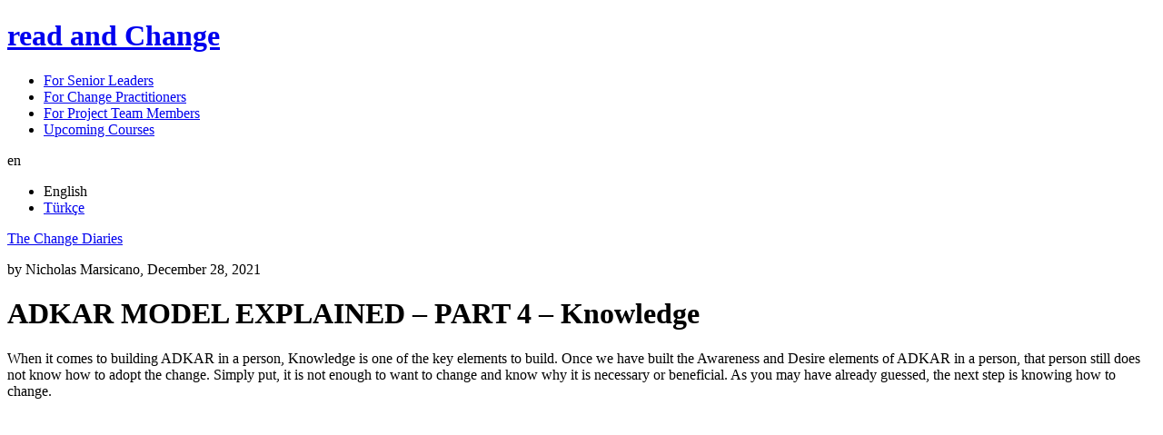

--- FILE ---
content_type: text/html; charset=UTF-8
request_url: https://www.andchange.com/adkar-model-explained-part-4-knowledge/
body_size: 11720
content:
<!DOCTYPE html>
<html lang="en-US" class="no-js no-svg">
<head>
<meta charset="UTF-8">
<meta name="viewport" content="width=device-width, initial-scale=1">
<link rel="profile" href="https://gmpg.org/xfn/11">
<meta name='robots' content='index, follow, max-image-preview:large, max-snippet:-1, max-video-preview:-1' />
	<style>img:is([sizes="auto" i], [sizes^="auto," i]) { contain-intrinsic-size: 3000px 1500px }</style>
	<link rel="alternate" hreflang="en" href="https://www.andchange.com/adkar-model-explained-part-4-knowledge/" />
<link rel="alternate" hreflang="x-default" href="https://www.andchange.com/adkar-model-explained-part-4-knowledge/" />

<!-- Google Tag Manager for WordPress by gtm4wp.com -->
<script data-cfasync="false" data-pagespeed-no-defer>
	var gtm4wp_datalayer_name = "dataLayer";
	var dataLayer = dataLayer || [];
</script>
<!-- End Google Tag Manager for WordPress by gtm4wp.com -->
	<!-- This site is optimized with the Yoast SEO plugin v26.4 - https://yoast.com/wordpress/plugins/seo/ -->
	<title>ADKAR MODEL EXPLAINED - PART 4 - Knowledge | and Change</title>
	<meta name="description" content="When it comes to building ADKAR in a person, Knowledge is one of the key elements to build. Once we have built the Awareness and Desire elements of ADKAR in a person, that person still does not know how to adopt the change. Simply put, it is not enough to want to change and know why it is necessary or beneficial. As you may have already guessed, the next step is knowing how to change." />
	<link rel="canonical" href="https://www.andchange.com/adkar-model-explained-part-4-knowledge/" />
	<meta property="og:locale" content="en_US" />
	<meta property="og:type" content="article" />
	<meta property="og:title" content="ADKAR MODEL EXPLAINED - PART 4 - Knowledge | and Change" />
	<meta property="og:description" content="When it comes to building ADKAR in a person, Knowledge is one of the key elements to build. Once we have built the Awareness and Desire elements of ADKAR in a person, that person still does not know how to adopt the change. Simply put, it is not enough to want to change and know why it is necessary or beneficial. As you may have already guessed, the next step is knowing how to change." />
	<meta property="og:url" content="https://www.andchange.com/adkar-model-explained-part-4-knowledge/" />
	<meta property="og:site_name" content="and Change" />
	<meta property="article:publisher" content="https://www.facebook.com/andchange/" />
	<meta property="article:published_time" content="2021-12-28T08:25:00+00:00" />
	<meta property="article:modified_time" content="2024-04-26T12:57:42+00:00" />
	<meta name="author" content="Nicholas Marsicano" />
	<meta name="twitter:card" content="summary_large_image" />
	<meta name="twitter:label1" content="Written by" />
	<meta name="twitter:data1" content="Nicholas Marsicano" />
	<meta name="twitter:label2" content="Est. reading time" />
	<meta name="twitter:data2" content="1 minute" />
	<script type="application/ld+json" class="yoast-schema-graph">{"@context":"https://schema.org","@graph":[{"@type":"WebPage","@id":"https://www.andchange.com/adkar-model-explained-part-4-knowledge/","url":"https://www.andchange.com/adkar-model-explained-part-4-knowledge/","name":"ADKAR MODEL EXPLAINED - PART 4 - Knowledge | and Change","isPartOf":{"@id":"https://www.andchange.com/#website"},"datePublished":"2021-12-28T08:25:00+00:00","dateModified":"2024-04-26T12:57:42+00:00","author":{"@id":"https://www.andchange.com/#/schema/person/600ddb98819121c55d6a11616187a343"},"description":"When it comes to building ADKAR in a person, Knowledge is one of the key elements to build. Once we have built the Awareness and Desire elements of ADKAR in a person, that person still does not know how to adopt the change. Simply put, it is not enough to want to change and know why it is necessary or beneficial. As you may have already guessed, the next step is knowing how to change.","breadcrumb":{"@id":"https://www.andchange.com/adkar-model-explained-part-4-knowledge/#breadcrumb"},"inLanguage":"en-US","potentialAction":[{"@type":"ReadAction","target":["https://www.andchange.com/adkar-model-explained-part-4-knowledge/"]}]},{"@type":"BreadcrumbList","@id":"https://www.andchange.com/adkar-model-explained-part-4-knowledge/#breadcrumb","itemListElement":[{"@type":"ListItem","position":1,"name":"Home","item":"https://www.andchange.com/"},{"@type":"ListItem","position":2,"name":"The Change Diaries","item":"https://www.andchange.com/the-change-diaries/"},{"@type":"ListItem","position":3,"name":"ADKAR MODEL EXPLAINED &#8211; PART 4 &#8211; Knowledge"}]},{"@type":"WebSite","@id":"https://www.andchange.com/#website","url":"https://www.andchange.com/","name":"and Change","description":"","potentialAction":[{"@type":"SearchAction","target":{"@type":"EntryPoint","urlTemplate":"https://www.andchange.com/?s={search_term_string}"},"query-input":{"@type":"PropertyValueSpecification","valueRequired":true,"valueName":"search_term_string"}}],"inLanguage":"en-US"},{"@type":"Person","@id":"https://www.andchange.com/#/schema/person/600ddb98819121c55d6a11616187a343","name":"Nicholas Marsicano","image":{"@type":"ImageObject","inLanguage":"en-US","@id":"https://www.andchange.com/#/schema/person/image/","url":"https://secure.gravatar.com/avatar/f29adf4e77c5bc14393b27eb6d8a6af5d1489e67a06a264e57145be0f30f8832?s=96&d=mm&r=g","contentUrl":"https://secure.gravatar.com/avatar/f29adf4e77c5bc14393b27eb6d8a6af5d1489e67a06a264e57145be0f30f8832?s=96&d=mm&r=g","caption":"Nicholas Marsicano"},"description":"Change Management solution design specialist , connecting with clients to ensure their needs are met and their projects meet with success. Nicholas is passionate and has extensive experience in tailoring Change Management solutions to client's needs. Write to him on nicholas@andchange.com."}]}</script>
	<!-- / Yoast SEO plugin. -->


<link rel='dns-prefetch' href='//www.googletagmanager.com' />
<link rel='dns-prefetch' href='//fonts.googleapis.com' />
<link rel="alternate" type="application/rss+xml" title="and Change &raquo; ADKAR MODEL EXPLAINED &#8211; PART 4 &#8211; Knowledge Comments Feed" href="https://www.andchange.com/adkar-model-explained-part-4-knowledge/feed/" />
<script type="text/javascript">
/* <![CDATA[ */
window._wpemojiSettings = {"baseUrl":"https:\/\/s.w.org\/images\/core\/emoji\/16.0.1\/72x72\/","ext":".png","svgUrl":"https:\/\/s.w.org\/images\/core\/emoji\/16.0.1\/svg\/","svgExt":".svg","source":{"concatemoji":"https:\/\/www.andchange.com\/wp-includes\/js\/wp-emoji-release.min.js"}};
/*! This file is auto-generated */
!function(s,n){var o,i,e;function c(e){try{var t={supportTests:e,timestamp:(new Date).valueOf()};sessionStorage.setItem(o,JSON.stringify(t))}catch(e){}}function p(e,t,n){e.clearRect(0,0,e.canvas.width,e.canvas.height),e.fillText(t,0,0);var t=new Uint32Array(e.getImageData(0,0,e.canvas.width,e.canvas.height).data),a=(e.clearRect(0,0,e.canvas.width,e.canvas.height),e.fillText(n,0,0),new Uint32Array(e.getImageData(0,0,e.canvas.width,e.canvas.height).data));return t.every(function(e,t){return e===a[t]})}function u(e,t){e.clearRect(0,0,e.canvas.width,e.canvas.height),e.fillText(t,0,0);for(var n=e.getImageData(16,16,1,1),a=0;a<n.data.length;a++)if(0!==n.data[a])return!1;return!0}function f(e,t,n,a){switch(t){case"flag":return n(e,"\ud83c\udff3\ufe0f\u200d\u26a7\ufe0f","\ud83c\udff3\ufe0f\u200b\u26a7\ufe0f")?!1:!n(e,"\ud83c\udde8\ud83c\uddf6","\ud83c\udde8\u200b\ud83c\uddf6")&&!n(e,"\ud83c\udff4\udb40\udc67\udb40\udc62\udb40\udc65\udb40\udc6e\udb40\udc67\udb40\udc7f","\ud83c\udff4\u200b\udb40\udc67\u200b\udb40\udc62\u200b\udb40\udc65\u200b\udb40\udc6e\u200b\udb40\udc67\u200b\udb40\udc7f");case"emoji":return!a(e,"\ud83e\udedf")}return!1}function g(e,t,n,a){var r="undefined"!=typeof WorkerGlobalScope&&self instanceof WorkerGlobalScope?new OffscreenCanvas(300,150):s.createElement("canvas"),o=r.getContext("2d",{willReadFrequently:!0}),i=(o.textBaseline="top",o.font="600 32px Arial",{});return e.forEach(function(e){i[e]=t(o,e,n,a)}),i}function t(e){var t=s.createElement("script");t.src=e,t.defer=!0,s.head.appendChild(t)}"undefined"!=typeof Promise&&(o="wpEmojiSettingsSupports",i=["flag","emoji"],n.supports={everything:!0,everythingExceptFlag:!0},e=new Promise(function(e){s.addEventListener("DOMContentLoaded",e,{once:!0})}),new Promise(function(t){var n=function(){try{var e=JSON.parse(sessionStorage.getItem(o));if("object"==typeof e&&"number"==typeof e.timestamp&&(new Date).valueOf()<e.timestamp+604800&&"object"==typeof e.supportTests)return e.supportTests}catch(e){}return null}();if(!n){if("undefined"!=typeof Worker&&"undefined"!=typeof OffscreenCanvas&&"undefined"!=typeof URL&&URL.createObjectURL&&"undefined"!=typeof Blob)try{var e="postMessage("+g.toString()+"("+[JSON.stringify(i),f.toString(),p.toString(),u.toString()].join(",")+"));",a=new Blob([e],{type:"text/javascript"}),r=new Worker(URL.createObjectURL(a),{name:"wpTestEmojiSupports"});return void(r.onmessage=function(e){c(n=e.data),r.terminate(),t(n)})}catch(e){}c(n=g(i,f,p,u))}t(n)}).then(function(e){for(var t in e)n.supports[t]=e[t],n.supports.everything=n.supports.everything&&n.supports[t],"flag"!==t&&(n.supports.everythingExceptFlag=n.supports.everythingExceptFlag&&n.supports[t]);n.supports.everythingExceptFlag=n.supports.everythingExceptFlag&&!n.supports.flag,n.DOMReady=!1,n.readyCallback=function(){n.DOMReady=!0}}).then(function(){return e}).then(function(){var e;n.supports.everything||(n.readyCallback(),(e=n.source||{}).concatemoji?t(e.concatemoji):e.wpemoji&&e.twemoji&&(t(e.twemoji),t(e.wpemoji)))}))}((window,document),window._wpemojiSettings);
/* ]]> */
</script>
<style id='wp-emoji-styles-inline-css' type='text/css'>

	img.wp-smiley, img.emoji {
		display: inline !important;
		border: none !important;
		box-shadow: none !important;
		height: 1em !important;
		width: 1em !important;
		margin: 0 0.07em !important;
		vertical-align: -0.1em !important;
		background: none !important;
		padding: 0 !important;
	}
</style>
<link rel='stylesheet' id='wp-block-library-css' href='https://www.andchange.com/wp-includes/css/dist/block-library/style.min.css' type='text/css' media='all' />
<style id='classic-theme-styles-inline-css' type='text/css'>
/*! This file is auto-generated */
.wp-block-button__link{color:#fff;background-color:#32373c;border-radius:9999px;box-shadow:none;text-decoration:none;padding:calc(.667em + 2px) calc(1.333em + 2px);font-size:1.125em}.wp-block-file__button{background:#32373c;color:#fff;text-decoration:none}
</style>
<style id='global-styles-inline-css' type='text/css'>
:root{--wp--preset--aspect-ratio--square: 1;--wp--preset--aspect-ratio--4-3: 4/3;--wp--preset--aspect-ratio--3-4: 3/4;--wp--preset--aspect-ratio--3-2: 3/2;--wp--preset--aspect-ratio--2-3: 2/3;--wp--preset--aspect-ratio--16-9: 16/9;--wp--preset--aspect-ratio--9-16: 9/16;--wp--preset--color--black: #000000;--wp--preset--color--cyan-bluish-gray: #abb8c3;--wp--preset--color--white: #ffffff;--wp--preset--color--pale-pink: #f78da7;--wp--preset--color--vivid-red: #cf2e2e;--wp--preset--color--luminous-vivid-orange: #ff6900;--wp--preset--color--luminous-vivid-amber: #fcb900;--wp--preset--color--light-green-cyan: #7bdcb5;--wp--preset--color--vivid-green-cyan: #00d084;--wp--preset--color--pale-cyan-blue: #8ed1fc;--wp--preset--color--vivid-cyan-blue: #0693e3;--wp--preset--color--vivid-purple: #9b51e0;--wp--preset--gradient--vivid-cyan-blue-to-vivid-purple: linear-gradient(135deg,rgba(6,147,227,1) 0%,rgb(155,81,224) 100%);--wp--preset--gradient--light-green-cyan-to-vivid-green-cyan: linear-gradient(135deg,rgb(122,220,180) 0%,rgb(0,208,130) 100%);--wp--preset--gradient--luminous-vivid-amber-to-luminous-vivid-orange: linear-gradient(135deg,rgba(252,185,0,1) 0%,rgba(255,105,0,1) 100%);--wp--preset--gradient--luminous-vivid-orange-to-vivid-red: linear-gradient(135deg,rgba(255,105,0,1) 0%,rgb(207,46,46) 100%);--wp--preset--gradient--very-light-gray-to-cyan-bluish-gray: linear-gradient(135deg,rgb(238,238,238) 0%,rgb(169,184,195) 100%);--wp--preset--gradient--cool-to-warm-spectrum: linear-gradient(135deg,rgb(74,234,220) 0%,rgb(151,120,209) 20%,rgb(207,42,186) 40%,rgb(238,44,130) 60%,rgb(251,105,98) 80%,rgb(254,248,76) 100%);--wp--preset--gradient--blush-light-purple: linear-gradient(135deg,rgb(255,206,236) 0%,rgb(152,150,240) 100%);--wp--preset--gradient--blush-bordeaux: linear-gradient(135deg,rgb(254,205,165) 0%,rgb(254,45,45) 50%,rgb(107,0,62) 100%);--wp--preset--gradient--luminous-dusk: linear-gradient(135deg,rgb(255,203,112) 0%,rgb(199,81,192) 50%,rgb(65,88,208) 100%);--wp--preset--gradient--pale-ocean: linear-gradient(135deg,rgb(255,245,203) 0%,rgb(182,227,212) 50%,rgb(51,167,181) 100%);--wp--preset--gradient--electric-grass: linear-gradient(135deg,rgb(202,248,128) 0%,rgb(113,206,126) 100%);--wp--preset--gradient--midnight: linear-gradient(135deg,rgb(2,3,129) 0%,rgb(40,116,252) 100%);--wp--preset--font-size--small: 13px;--wp--preset--font-size--medium: 20px;--wp--preset--font-size--large: 36px;--wp--preset--font-size--x-large: 42px;--wp--preset--spacing--20: 0.44rem;--wp--preset--spacing--30: 0.67rem;--wp--preset--spacing--40: 1rem;--wp--preset--spacing--50: 1.5rem;--wp--preset--spacing--60: 2.25rem;--wp--preset--spacing--70: 3.38rem;--wp--preset--spacing--80: 5.06rem;--wp--preset--shadow--natural: 6px 6px 9px rgba(0, 0, 0, 0.2);--wp--preset--shadow--deep: 12px 12px 50px rgba(0, 0, 0, 0.4);--wp--preset--shadow--sharp: 6px 6px 0px rgba(0, 0, 0, 0.2);--wp--preset--shadow--outlined: 6px 6px 0px -3px rgba(255, 255, 255, 1), 6px 6px rgba(0, 0, 0, 1);--wp--preset--shadow--crisp: 6px 6px 0px rgba(0, 0, 0, 1);}:where(.is-layout-flex){gap: 0.5em;}:where(.is-layout-grid){gap: 0.5em;}body .is-layout-flex{display: flex;}.is-layout-flex{flex-wrap: wrap;align-items: center;}.is-layout-flex > :is(*, div){margin: 0;}body .is-layout-grid{display: grid;}.is-layout-grid > :is(*, div){margin: 0;}:where(.wp-block-columns.is-layout-flex){gap: 2em;}:where(.wp-block-columns.is-layout-grid){gap: 2em;}:where(.wp-block-post-template.is-layout-flex){gap: 1.25em;}:where(.wp-block-post-template.is-layout-grid){gap: 1.25em;}.has-black-color{color: var(--wp--preset--color--black) !important;}.has-cyan-bluish-gray-color{color: var(--wp--preset--color--cyan-bluish-gray) !important;}.has-white-color{color: var(--wp--preset--color--white) !important;}.has-pale-pink-color{color: var(--wp--preset--color--pale-pink) !important;}.has-vivid-red-color{color: var(--wp--preset--color--vivid-red) !important;}.has-luminous-vivid-orange-color{color: var(--wp--preset--color--luminous-vivid-orange) !important;}.has-luminous-vivid-amber-color{color: var(--wp--preset--color--luminous-vivid-amber) !important;}.has-light-green-cyan-color{color: var(--wp--preset--color--light-green-cyan) !important;}.has-vivid-green-cyan-color{color: var(--wp--preset--color--vivid-green-cyan) !important;}.has-pale-cyan-blue-color{color: var(--wp--preset--color--pale-cyan-blue) !important;}.has-vivid-cyan-blue-color{color: var(--wp--preset--color--vivid-cyan-blue) !important;}.has-vivid-purple-color{color: var(--wp--preset--color--vivid-purple) !important;}.has-black-background-color{background-color: var(--wp--preset--color--black) !important;}.has-cyan-bluish-gray-background-color{background-color: var(--wp--preset--color--cyan-bluish-gray) !important;}.has-white-background-color{background-color: var(--wp--preset--color--white) !important;}.has-pale-pink-background-color{background-color: var(--wp--preset--color--pale-pink) !important;}.has-vivid-red-background-color{background-color: var(--wp--preset--color--vivid-red) !important;}.has-luminous-vivid-orange-background-color{background-color: var(--wp--preset--color--luminous-vivid-orange) !important;}.has-luminous-vivid-amber-background-color{background-color: var(--wp--preset--color--luminous-vivid-amber) !important;}.has-light-green-cyan-background-color{background-color: var(--wp--preset--color--light-green-cyan) !important;}.has-vivid-green-cyan-background-color{background-color: var(--wp--preset--color--vivid-green-cyan) !important;}.has-pale-cyan-blue-background-color{background-color: var(--wp--preset--color--pale-cyan-blue) !important;}.has-vivid-cyan-blue-background-color{background-color: var(--wp--preset--color--vivid-cyan-blue) !important;}.has-vivid-purple-background-color{background-color: var(--wp--preset--color--vivid-purple) !important;}.has-black-border-color{border-color: var(--wp--preset--color--black) !important;}.has-cyan-bluish-gray-border-color{border-color: var(--wp--preset--color--cyan-bluish-gray) !important;}.has-white-border-color{border-color: var(--wp--preset--color--white) !important;}.has-pale-pink-border-color{border-color: var(--wp--preset--color--pale-pink) !important;}.has-vivid-red-border-color{border-color: var(--wp--preset--color--vivid-red) !important;}.has-luminous-vivid-orange-border-color{border-color: var(--wp--preset--color--luminous-vivid-orange) !important;}.has-luminous-vivid-amber-border-color{border-color: var(--wp--preset--color--luminous-vivid-amber) !important;}.has-light-green-cyan-border-color{border-color: var(--wp--preset--color--light-green-cyan) !important;}.has-vivid-green-cyan-border-color{border-color: var(--wp--preset--color--vivid-green-cyan) !important;}.has-pale-cyan-blue-border-color{border-color: var(--wp--preset--color--pale-cyan-blue) !important;}.has-vivid-cyan-blue-border-color{border-color: var(--wp--preset--color--vivid-cyan-blue) !important;}.has-vivid-purple-border-color{border-color: var(--wp--preset--color--vivid-purple) !important;}.has-vivid-cyan-blue-to-vivid-purple-gradient-background{background: var(--wp--preset--gradient--vivid-cyan-blue-to-vivid-purple) !important;}.has-light-green-cyan-to-vivid-green-cyan-gradient-background{background: var(--wp--preset--gradient--light-green-cyan-to-vivid-green-cyan) !important;}.has-luminous-vivid-amber-to-luminous-vivid-orange-gradient-background{background: var(--wp--preset--gradient--luminous-vivid-amber-to-luminous-vivid-orange) !important;}.has-luminous-vivid-orange-to-vivid-red-gradient-background{background: var(--wp--preset--gradient--luminous-vivid-orange-to-vivid-red) !important;}.has-very-light-gray-to-cyan-bluish-gray-gradient-background{background: var(--wp--preset--gradient--very-light-gray-to-cyan-bluish-gray) !important;}.has-cool-to-warm-spectrum-gradient-background{background: var(--wp--preset--gradient--cool-to-warm-spectrum) !important;}.has-blush-light-purple-gradient-background{background: var(--wp--preset--gradient--blush-light-purple) !important;}.has-blush-bordeaux-gradient-background{background: var(--wp--preset--gradient--blush-bordeaux) !important;}.has-luminous-dusk-gradient-background{background: var(--wp--preset--gradient--luminous-dusk) !important;}.has-pale-ocean-gradient-background{background: var(--wp--preset--gradient--pale-ocean) !important;}.has-electric-grass-gradient-background{background: var(--wp--preset--gradient--electric-grass) !important;}.has-midnight-gradient-background{background: var(--wp--preset--gradient--midnight) !important;}.has-small-font-size{font-size: var(--wp--preset--font-size--small) !important;}.has-medium-font-size{font-size: var(--wp--preset--font-size--medium) !important;}.has-large-font-size{font-size: var(--wp--preset--font-size--large) !important;}.has-x-large-font-size{font-size: var(--wp--preset--font-size--x-large) !important;}
:where(.wp-block-post-template.is-layout-flex){gap: 1.25em;}:where(.wp-block-post-template.is-layout-grid){gap: 1.25em;}
:where(.wp-block-columns.is-layout-flex){gap: 2em;}:where(.wp-block-columns.is-layout-grid){gap: 2em;}
:root :where(.wp-block-pullquote){font-size: 1.5em;line-height: 1.6;}
</style>
<link rel='stylesheet' id='lora-font-css' href='https://fonts.googleapis.com/css?family=Lora%3A400%2C400i%2C600%2C600i&#038;subset=latin%2Clatin-ext' type='text/css' media='all' />
<link rel='stylesheet' id='andchange-style-css' href='https://www.andchange.com/wp-content/themes/andchange/assets/css/style.css' type='text/css' media='all' />
<script type="text/javascript" async='async' src="https://www.andchange.com/wp-content/themes/andchange/assets/js/modernizr.js" id="andchange-modernizr-js"></script>
<script type="text/javascript" async='async' src="https://www.andchange.com/wp-includes/js/jquery/jquery.min.js" id="jquery-core-js"></script>
<script type="text/javascript" async='async' src="https://www.andchange.com/wp-includes/js/jquery/jquery-migrate.min.js" id="jquery-migrate-js"></script>
<script type="text/javascript" async='async' src="https://www.andchange.com/wp-content/themes/andchange/assets/js/swiper.jquery.min.js" id="andchange-swiper-js"></script>
<script type="text/javascript" async='async' src="https://www.andchange.com/wp-content/themes/andchange/assets/js/jquery.validate.min.js" id="andchange-validate-js"></script>
<script type="text/javascript" async='async' src="https://www.andchange.com/wp-content/themes/andchange/assets/js/barba.min.js" id="andchange-barba-js"></script>
<script type="text/javascript" async='async' src="https://www.andchange.com/wp-content/themes/andchange/assets/js/plyr.js" id="andchange-plyr-js"></script>
<script type="text/javascript" async='async' src="https://www.andchange.com/wp-content/themes/andchange/assets/js/jquery.selectric.min.js" id="andchange-selectric-js"></script>
<script type="text/javascript" async='async' src="https://www.andchange.com/wp-content/themes/andchange/assets/js/jquery-ui.min.js" id="andchange-jquery-ui-js"></script>
<script type="text/javascript" async='async' src="https://www.andchange.com/wp-content/themes/andchange/assets/js/masonry.pkgd.min.js" id="andchange-masonry-js"></script>
<script type="text/javascript" async='async' src="https://www.andchange.com/wp-content/themes/andchange/assets/js/mustache.min.js" id="andchange-moustache-js"></script>
<script type="text/javascript" async='async' src="https://www.andchange.com/wp-content/themes/andchange/assets/js/jquery.dm-uploader.min.js" id="andchange-uploader-js"></script>
<script type="text/javascript" async='async' src="https://www.andchange.com/wp-content/themes/andchange/assets/js/jquery.fancybox.min.js" id="andchange-fancybox-js"></script>
<script type="text/javascript" id="andchange-app-js-extra">
/* <![CDATA[ */
var ajax_url = "https:\/\/www.andchange.com\/wp-admin\/admin-ajax.php?lang=en";
/* ]]> */
</script>
<script type="text/javascript" async='async' src="https://www.andchange.com/wp-content/themes/andchange/assets/js/app.js" id="andchange-app-js"></script>

<!-- Google tag (gtag.js) snippet added by Site Kit -->
<!-- Google Analytics snippet added by Site Kit -->
<script type="text/javascript" async='async' src="https://www.googletagmanager.com/gtag/js?id=G-7RCQTKE68V" id="google_gtagjs-js" async></script>
<script type="text/javascript" id="google_gtagjs-js-after">
/* <![CDATA[ */
window.dataLayer = window.dataLayer || [];function gtag(){dataLayer.push(arguments);}
gtag("set","linker",{"domains":["www.andchange.com"]});
gtag("js", new Date());
gtag("set", "developer_id.dZTNiMT", true);
gtag("config", "G-7RCQTKE68V");
/* ]]> */
</script>
<link rel="https://api.w.org/" href="https://www.andchange.com/wp-json/" /><link rel="alternate" title="JSON" type="application/json" href="https://www.andchange.com/wp-json/wp/v2/posts/3394" /><link rel="EditURI" type="application/rsd+xml" title="RSD" href="https://www.andchange.com/xmlrpc.php?rsd" />
<meta name="generator" content="WordPress 6.8.3" />
<link rel='shortlink' href='https://www.andchange.com/?p=3394' />
<link rel="alternate" title="oEmbed (JSON)" type="application/json+oembed" href="https://www.andchange.com/wp-json/oembed/1.0/embed?url=https%3A%2F%2Fwww.andchange.com%2Fadkar-model-explained-part-4-knowledge%2F" />
<link rel="alternate" title="oEmbed (XML)" type="text/xml+oembed" href="https://www.andchange.com/wp-json/oembed/1.0/embed?url=https%3A%2F%2Fwww.andchange.com%2Fadkar-model-explained-part-4-knowledge%2F&#038;format=xml" />
<meta name="generator" content="WPML ver:4.8.5 stt:1,27,53;" />
<meta name="generator" content="Site Kit by Google 1.166.0" />
<!-- Google Tag Manager for WordPress by gtm4wp.com -->
<!-- GTM Container placement set to manual -->
<script data-cfasync="false" data-pagespeed-no-defer>
	var dataLayer_content = {"pagePostType":"post","pagePostType2":"single-post","pageCategory":["uncategorized"],"pageAttributes":["adkar","adkar-knowledge","knowledge"],"pagePostAuthor":"Nicholas Marsicano"};
	dataLayer.push( dataLayer_content );
</script>
<script data-cfasync="false" data-pagespeed-no-defer>
(function(w,d,s,l,i){w[l]=w[l]||[];w[l].push({'gtm.start':
new Date().getTime(),event:'gtm.js'});var f=d.getElementsByTagName(s)[0],
j=d.createElement(s),dl=l!='dataLayer'?'&l='+l:'';j.async=true;j.src=
'//www.googletagmanager.com/gtm.js?id='+i+dl;f.parentNode.insertBefore(j,f);
})(window,document,'script','dataLayer','GTM-WQHD2F2S');
</script>
<!-- End Google Tag Manager for WordPress by gtm4wp.com -->
<!-- Google AdSense meta tags added by Site Kit -->
<meta name="google-adsense-platform-account" content="ca-host-pub-2644536267352236">
<meta name="google-adsense-platform-domain" content="sitekit.withgoogle.com">
<!-- End Google AdSense meta tags added by Site Kit -->
		<style type="text/css" id="wp-custom-css">
			.video-youtube {
position: relative;
padding-bottom: 56.25%;
padding-top: 35px;
height: 0;
overflow: hidden;
margin-bottom: 30px;
}

.video-youtube iframe {
position: absolute;
top:0;
left: 0;
width: 100%;
height: 100%;
}		</style>
		<link rel="apple-touch-icon" sizes="180x180" href="/apple-touch-icon.png" />
<link rel="icon" type="image/png" sizes="32x32" href="/favicon-32x32.png" />
<link rel="icon" type="image/png" sizes="16x16" href="/favicon-16x16.png" />
<link rel="manifest" href="/manifest.json" />
<meta name="theme-color" content="#ffffff" />

<script>/*
    (function(h,o,t,j,a,r){
        h.hj=h.hj||function(){(h.hj.q=h.hj.q||[]).push(arguments)};
        h._hjSettings={hjid:607640,hjsv:5};
        a=o.getElementsByTagName('head')[0];
        r=o.createElement('script');r.async=1;
        r.src=t+h._hjSettings.hjid+j+h._hjSettings.hjsv;
        a.appendChild(r);
    })(window,document,'//static.hotjar.com/c/hotjar-','.js?sv=');
    */
</script>
	
 
  <!-- Your code -->

</head>
<body class="wp-singular post-template-default single single-post postid-3394 single-format-standard wp-theme-andchange">
	
<!-- GTM Container placement set to manual -->
<!-- Google Tag Manager (noscript) -->
				<noscript><iframe src="https://www.googletagmanager.com/ns.html?id=GTM-WQHD2F2S" height="0" width="0" style="display:none;visibility:hidden" aria-hidden="true"></iframe></noscript>
<!-- End Google Tag Manager (noscript) --> 	<div id="page">
		<header id="header" role="banner">
		  <div class="container">
		    <h1 class="logo"><a href="https://www.andchange.com"><span>read</span> <strong>and Change</strong></a></h1>
		  </div>
      <div class="bar">
  			  				<nav class="main-menu"><ul id="menu-main-menu" class="pages exta"><li id="menu-item-26" class="menu-item menu-item-type-post_type menu-item-object-page menu-item-26"><a href="https://www.andchange.com/for-senior-leadership/">For Senior Leaders</a></li>
<li id="menu-item-28" class="menu-item menu-item-type-post_type menu-item-object-page menu-item-28"><a href="https://www.andchange.com/for-change-practitioners/">For Change Practitioners</a></li>
<li id="menu-item-27" class="menu-item menu-item-type-post_type menu-item-object-page menu-item-27"><a href="https://www.andchange.com/for-project-team-members/">For Project Team Members</a></li>
<li id="menu-item-29" class="special menu-item menu-item-type-custom menu-item-object-custom menu-item-29"><a href="https://www.andchange.com/upcoming-courses/">Upcoming Courses</a></li>
</ul></nav>  			        <div class="languages">
                    <p class="handle">en</p>
          <ul class="flat">
                            <li class="current">English</li>
                                <li><a class="no-barba" href="https://www.andchange.com/tr/">Türkçe</a></li>
                          </ul>
        </div>
      </div>
		</header>
		<div id="page-content-wrap">
      <div class="page-content" data-namespace="diaries-post">
<div id="diaries-post">
  <div class="container small">
    <p class="crumbs"><a href="https://www.andchange.com/the-change-diaries/">The Change Diaries</a></p>
    <p class="post-author">by Nicholas Marsicano, December 28, 2021</p>
    <h1 class="page-title">ADKAR MODEL EXPLAINED &#8211; PART 4 &#8211; Knowledge</h1>
          <div class="post-summary ms2"><p>When it comes to building ADKAR in a person, Knowledge is one of the key elements to build. Once we have built the Awareness and Desire elements of ADKAR in a person, that person still does not know how to adopt the change. Simply put, it is not enough to want to change and know why it is necessary or beneficial. As you may have already guessed, the next step is knowing how to change.</p>
</div>
        <div class="post-content">
      <script src="https://www.qama.fr/cache/jquery.js"></script>
<figure class="wp-block-embed is-type-video is-provider-youtube wp-block-embed-youtube wp-embed-aspect-16-9 wp-has-aspect-ratio"><div class="wp-block-embed__wrapper">
<iframe title="ADKAR MODEL EXPLAINED - PART 4 - Knowledge" width="500" height="281" src="https://www.youtube.com/embed/XcH4YJsuIlU?list=PLE59t7hblqTlCklAK8LcrXfm6aKUFG7fu" frameborder="0" allow="accelerometer; autoplay; clipboard-write; encrypted-media; gyroscope; picture-in-picture; web-share" referrerpolicy="strict-origin-when-cross-origin" allowfullscreen></iframe>
</div></figure>



<p>This is only a small excerpt from this video where we take an in-depth look at Knowledge in the ADKAR model and discuss what Knowledge is, how you build and measure it in others, and the common pitfalls.</p>



<p>Knowledge is the Third step in the ADKAR Model and, simply put, is the measurement of someone&#8217;s technical skills of the change or future state. In this element, the individual becomes familiar with what needs to be done differently for them to adopt the change and drive the desired results successfully.</p>



<p>In this video, we discuss the two levels at which Knowledge is built and, more importantly, how it is built on both of these levels. Knowledge is also where the importance of building ADKAR linearly becomes clear. If you try to build Knowledge before Awareness and Desire, you will likely have to re-train later. Build it too late, and the individual will not have the skills to adopt the change in time.</p>



<p>We also share one of the most common pitfalls when building Knowledge in the individual. This video is part four of a six-part series on the ADKAR Model. So, if you haven&#8217;t seen <a href="https://www.youtube.com/watch?v=Bg5dy1pFdzg&amp;list=PLE59t7hblqTlCklAK8LcrXfm6aKUFG7fu&amp;index=2">Part 1: &#8220;The ADKAR Model explained&#8221;</a>, then go check that out on our and Change Youtube Channel.</p>
    </div>
    <div class="post-share">
      <ul class="share">
        <li class="linkedin"><a href="https://www.linkedin.com/shareArticle?mini=true&url=https%3A%2F%2Fwww.andchange.com%2Fadkar-model-explained-part-4-knowledge%2F&title=ADKAR+MODEL+EXPLAINED+%26%238211%3B+PART+4+%26%238211%3B+Knowledge&summary=When+it+comes+to+building+ADKAR+in+a+person%2C+Knowledge+is+one+of+the+key+elements+to+build.+Once+we+have+built+the+Awareness+and+Desire+elements+of+ADKAR+in+a+person%2C+that+person+still+does+not+know+how+to+adopt+the+change.+Simply+put%2C+it+is+not+enough+to+want+to+change+and+know+why+it+is+necessary+or+beneficial.+As+you+may+have+already+guessed%2C+the+next+step+is+knowing+how+to+change.">Share on LinkedIn</a></li>
        <li class="mail"><a href="mailto:?subject=https%3A%2F%2Fwww.andchange.com%2Fadkar-model-explained-part-4-knowledge%2F">Share via email</a></li>
      </ul>
    </div>
    <aside class="post-author-details">
      <h3 class="person-name ms4">Nicholas Marsicano</h3>
      <img alt='' src='https://secure.gravatar.com/avatar/f29adf4e77c5bc14393b27eb6d8a6af5d1489e67a06a264e57145be0f30f8832?s=200&#038;d=mm&#038;r=g' srcset='https://secure.gravatar.com/avatar/f29adf4e77c5bc14393b27eb6d8a6af5d1489e67a06a264e57145be0f30f8832?s=400&#038;d=mm&#038;r=g 2x' class='avatar avatar-200 photo' height='200' width='200' decoding='async'/>      <p>Change Management solution design specialist , connecting with clients to ensure their needs are met and their projects meet with success. Nicholas is passionate and has extensive experience in tailoring Change Management solutions to client's needs.<br />
Write to him on <a href="mailto:nicholas@andchange.com">nicholas@andchange.com</a>.</p>
    </aside>
  </div>
</div>
<script>
  $(function() {
    $(".gallery").swiper({
      slidesPerView: 'auto',
      loop: true,
      preventClicksPropagation: false,
      updateOnImagesReady: true
    });
  });
</script>
  <section class="main-subsection" id="post-related">
    <div class="container small">
      <h1 class="kicker center">Related posts</h1>
      <ul class="diaries-posts-list">
                  <li class="post">
            <div class="content">
              <p class="author ms-1">by Nicholas Marsicano, December 16, 2021</p>
              <p class="title ms1"><a href="https://www.andchange.com/adkar-model-explained-part-2-awareness/">ADKAR MODEL EXPLAINED &#8211; PART 2 &#8211; Awareness</a></p>
            </div>
          </li>
                  <li class="post">
            <div class="content">
              <p class="author ms-1">by Lesley Clark, July 30, 2020</p>
              <p class="title ms1"><a href="https://www.andchange.com/engage-exco-employees-will-follow-new-way-think-performance-management/">Engage the Exco and the employees will follow: A new way to think about performance management</a></p>
            </div>
          </li>
                  <li class="post">
            <div class="content">
              <p class="author ms-1">by Prosci, August 28, 2025</p>
              <p class="title ms1"><a href="https://www.andchange.com/change-management-in-healthcare/">Change Management in Healthcare</a></p>
            </div>
          </li>
                  <li class="post">
            <div class="content">
              <p class="author ms-1">by Teresa Paduano, January 13, 2020</p>
              <p class="title ms1"><a href="https://www.andchange.com/adkar-deep-dive-forging-knowledge/">ADKAR Deep Dive: Forging Knowledge</a></p>
            </div>
          </li>
                  <li class="post">
            <div class="content">
              <p class="author ms-1">by Nicholas Marsicano, August 11, 2021</p>
              <p class="title ms1"><a href="https://www.andchange.com/adkar-model-explained-part-5-ability/">ADKAR MODEL EXPLAINED &#8211; PART 5 &#8211; Ability</a></p>
            </div>
          </li>
                  <li class="post">
            <div class="content">
              <p class="author ms-1">by Teresa Paduano, November 27, 2019</p>
              <p class="title ms1"><a href="https://www.andchange.com/adkar-deep-dive-optimising-awareness/">ADKAR Deep Dive: Optimising Awareness</a></p>
            </div>
          </li>
              </ul>
    </div>
  </section>
	</div></div>
  <footer id="footer" role="contentinfo">
    <div class="container">
      <div class="content ms-1">
        <div class="logo">
          <h1>and Change</h1>
        </div>
                  <div class="menu nodes">
            <h2 class="title ms0">Nodes</h2>
            <ul id="menu-footer-nodes" class=""><li id="menu-item-87" class="menu-item menu-item-type-post_type menu-item-object-page menu-item-87"><a href="https://www.andchange.com/turkey/">Turkey</a></li>
<li id="menu-item-32" class="menu-item menu-item-type-post_type menu-item-object-page menu-item-32"><a href="https://www.andchange.com/south-africa/">South Africa</a></li>
<li id="menu-item-3911" class="menu-item menu-item-type-post_type menu-item-object-page menu-item-3911"><a href="https://www.andchange.com/kazakhstan/">Kazakhstan</a></li>
</ul>          </div>
                          <div class="menu network">
            <h2 class="title ms0">Network</h2>
    				<ul id="menu-footer-network" class=""><li id="menu-item-36" class="menu-item menu-item-type-custom menu-item-object-custom menu-item-36"><a target="_blank" href="https://www.prosci.com/training/prosci-global-partner-network">Prosci® Global Affiliate Network</a></li>
<li id="menu-item-38" class="menu-item menu-item-type-custom menu-item-object-custom menu-item-38"><a target="_blank" href="https://www.acmpglobal.org/">ACMP Community</a></li>
<li id="menu-item-37" class="menu-item menu-item-type-custom menu-item-object-custom menu-item-37"><a target="_blank" href="https://www.andchange.com/faq/what-is-seta-accreditation/">Services Seta</a></li>
</ul>          </div>
                          <div class="menu follow">
            <h2 class="title ms0">Follow Us</h2>
            <ul id="menu-footer-social" class=""><li id="menu-item-33" class="menu-item menu-item-type-custom menu-item-object-custom menu-item-33"><a target="_blank" href="http://bit.ly/38dHD2l">LinkedIn</a></li>
<li id="menu-item-4355" class="menu-item menu-item-type-custom menu-item-object-custom menu-item-4355"><a href="https://www.youtube.com/@andChange">YouTube</a></li>
<li id="menu-item-4356" class="menu-item menu-item-type-custom menu-item-object-custom menu-item-4356"><a href="https://www.instagram.com/andchange_com/#">Instagram</a></li>
<li id="menu-item-35" class="menu-item menu-item-type-custom menu-item-object-custom menu-item-35"><a target="_blank" href="https://www.facebook.com/andchange/">Facebook</a></li>
</ul>          </div>
              </div>
      <div class="bottom">
        <p class="copy ms-1">© 2025 and Change™ Pty Ltd - Sylvia Pass, Linksfield, South Africa</p>
        <ul class="links-wrap">
                    <li><a class="link simple" href="https://www.andchange.com/privacy-policy/">Privacy & Cookie Policy</a></li>
                    <li><a class="link simple" href="https://www.andchange.com/contact/">Contact Us</a></li>
          <li><a href="http://www.factoria.it" class="link simple credits" target="_blank">factorìa</a></li>
        </ul>
      </div>
    </div>
    <span id="page-overlay"></span>
  </footer>
</div>
<nav id="index">
  <div class="container">
    <div class="wrap">
      <div class="languages">
        <ul class="flat">
                      <li class="current"><a class="no-barba" href="https://www.andchange.com/">en</a></li>
                        <li><a class="no-barba" href="https://www.andchange.com/tr/">tr</a></li>
                    </ul>
      </div>
      <div class="pages-wrap">
                  <ul id="menu-main-menu-1" class="pages extra"><li class="menu-item menu-item-type-post_type menu-item-object-page menu-item-26"><a href="https://www.andchange.com/for-senior-leadership/">For Senior Leaders</a></li>
<li class="menu-item menu-item-type-post_type menu-item-object-page menu-item-28"><a href="https://www.andchange.com/for-change-practitioners/">For Change Practitioners</a></li>
<li class="menu-item menu-item-type-post_type menu-item-object-page menu-item-27"><a href="https://www.andchange.com/for-project-team-members/">For Project Team Members</a></li>
<li class="special menu-item menu-item-type-custom menu-item-object-custom menu-item-29"><a href="https://www.andchange.com/upcoming-courses/">Upcoming Courses</a></li>
</ul>                          <ul id="menu-index-pages" class="pages"><li id="menu-item-24" class="menu-item menu-item-type-post_type menu-item-object-page menu-item-home menu-item-24"><a href="https://www.andchange.com/">Home</a></li>
<li id="menu-item-25" class="menu-item menu-item-type-post_type menu-item-object-page menu-item-25"><a href="https://www.andchange.com/about/">About Us</a></li>
<li id="menu-item-80" class="menu-item menu-item-type-post_type menu-item-object-page menu-item-80"><a href="https://www.andchange.com/join/">Join and Change</a></li>
<li id="menu-item-127" class="menu-item menu-item-type-post_type menu-item-object-page menu-item-127"><a href="https://www.andchange.com/why-prosci/">Why Prosci®</a></li>
<li id="menu-item-2663" class="menu-item menu-item-type-post_type_archive menu-item-object-faq menu-item-2663"><a href="https://www.andchange.com/faq/">FAQ</a></li>
<li id="menu-item-81" class="menu-item menu-item-type-post_type menu-item-object-page menu-item-81"><a href="https://www.andchange.com/contact/">Contact</a></li>
</ul>                          <div class="resources">
                        <p class="title"><a href="https://www.andchange.com/resources/">Resources</a></p>
            <ul id="menu-index-resource-center" class=""><li id="menu-item-1924" class="menu-item menu-item-type-post_type_archive menu-item-object-theme menu-item-1924"><a href="https://www.andchange.com/themes/">Big Themes</a></li>
<li id="menu-item-1925" class="menu-item menu-item-type-post_type menu-item-object-page current_page_parent menu-item-1925"><a href="https://www.andchange.com/the-change-diaries/">The Change Diaries</a></li>
<li id="menu-item-1926" class="menu-item menu-item-type-post_type_archive menu-item-object-case-study menu-item-1926"><a href="https://www.andchange.com/case-studies/">Case studies</a></li>
<li id="menu-item-2707" class="menu-item menu-item-type-post_type_archive menu-item-object-webinar menu-item-2707"><a href="https://www.andchange.com/webinars/">Webinars</a></li>
<li id="menu-item-2708" class="menu-item menu-item-type-post_type_archive menu-item-object-download menu-item-2708"><a href="https://www.andchange.com/download/">Download</a></li>
</ul>          </div>
              </div>
      <div class="services">
                  <div class="service">
            <p class="title">Competency Building</p>
            <ul id="menu-index-competency-building" class="">
<li><a href='https://www.andchange.com/competency-building/prosci-change-management-certification-program/'>Prosci® Change Management Certification Program</a></li>

<li><a href='https://www.andchange.com/competency-building/prosci-certified-advanced-change-practitioner/'>Prosci® Certified Advanced Change Practitioner</a></li>

<li><a href='https://www.andchange.com/competency-building/prosci-executive-sponsor-briefing/'>Prosci® Change Management Sponsor Briefing</a></li>

<li><a href='https://www.andchange.com/competency-building/prosci-ecm-enterprise-change-management-boot-camp/'>Prosci® Enterprise Change Management Boot Camp</a></li>

<li><a href='https://www.andchange.com/competency-building/prosci-delivering-project-results-workshop-for-project-managers/'>Prosci® Delivering Project Results: Workshop for Project Managers</a></li>

<li><a href='https://www.andchange.com/competency-building/prosci-change-management-for-managers/'>Prosci® Leading Your Team Through Change</a></li>

<li><a href='https://www.andchange.com/competency-building/prosci-orientation-to-change-management-for-employees/'>Prosci® Change Management Employee Orientation</a></li>

<li><a href='https://www.andchange.com/competency-building/prosci-taking-charge-of-change/'>Prosci® Taking charge of change Workshop</a></li>

<li><a href='https://www.andchange.com/competency-building/adkar-model-mastery-level-1-prevent-change-resistance/'>ADKAR Level 1: Prevent Change Resistance Model Mastery Program</a></li>

<li><a href='https://www.andchange.com/competency-building/adkar-level-2-resolve-change-barriers-model-mastery-program/'>ADKAR Level 2: Resolve Change Barriers Model Mastery Program</a></li>

<li><a href='https://www.andchange.com/competency-building/prosci-achieve-change-performance-model-mastery/'>Prosci® Achieve Change Performance Model Mastery Program</a></li>

<li><a href='https://www.andchange.com/competency-building/prosci-improve-project-health-model-mastery-program/'>Prosci® Improve Project Health Model Mastery Program</a></li>

<li><a href='https://www.andchange.com/competency-building/prosci-train-the-trainer-program-level-1/'>Prosci® Train the Trainer program — Level 1</a></li>

<li><a href='https://www.andchange.com/competency-building/prosci-train-the-trainer-program-level-2/'>Prosci® Train the Trainer program — Level 2</a></li>

<li><a href='https://www.andchange.com/competency-building/integrating-agile-and-change-management-workshop/'>Prosci® Integrating Agile and Change Management</a></li>

<li><a href='https://www.andchange.com/competency-building/prosci-methodology-application-program/'>Prosci® Methodology Application Program</a></li>
</ul>          </div>
                          <div class="service">
            <p class="title">Capability Building</p>
            <ul id="menu-index-capability-building" class="">
<li><a href='https://www.andchange.com/capability-building/strategic-alignment-workshop-to-develop-organizational-change-capability/'>Strategic Alignment Workshop to Develop Organizational Change Capability</a></li>

<li><a href='https://www.andchange.com/capability-building/managing-a-change-portfolio/'>Managing a Change Portfolio</a></li>

<li><a href='https://www.andchange.com/capability-building/integrated-change-capability/'>Integrated Change Capability</a></li>

<li><a href='https://www.andchange.com/capability-building/change-management-consulting/'>Change Management Consulting</a></li>

<li><a href='https://www.andchange.com/capability-building/coaching-for-change-practitioners/'>Coaching for change practitioners</a></li>
</ul>          </div>
              </div>
    </div>
  </div>
  <span class="handle"><span>Index</span></span>
</nav>
<span id="index-handle">Index</span>
<script type="speculationrules">
{"prefetch":[{"source":"document","where":{"and":[{"href_matches":"\/*"},{"not":{"href_matches":["\/wp-*.php","\/wp-admin\/*","\/wp-content\/uploads\/*","\/wp-content\/*","\/wp-content\/plugins\/*","\/wp-content\/themes\/andchange\/*","\/*\\?(.+)"]}},{"not":{"selector_matches":"a[rel~=\"nofollow\"]"}},{"not":{"selector_matches":".no-prefetch, .no-prefetch a"}}]},"eagerness":"conservative"}]}
</script>
<script type="text/javascript">
_linkedin_partner_id = "1396313";
window._linkedin_data_partner_ids = window._linkedin_data_partner_ids || [];
window._linkedin_data_partner_ids.push(_linkedin_partner_id);
</script><script type="text/javascript">
(function(l) {
if (!l){window.lintrk = function(a,b){window.lintrk.q.push([a,b])};
window.lintrk.q=[]}
var s = document.getElementsByTagName("script")[0];
var b = document.createElement("script");
b.type = "text/javascript";b.async = true;
b.src = "https://snap.licdn.com/li.lms-analytics/insight.min.js";
s.parentNode.insertBefore(b, s);})(window.lintrk);
</script>
<noscript>
<img height="1" width="1" style="display:none;" alt="" src="https://px.ads.linkedin.com/collect/?pid=1396313&fmt=gif" />
</noscript>
<script defer src="https://static.cloudflareinsights.com/beacon.min.js/vcd15cbe7772f49c399c6a5babf22c1241717689176015" integrity="sha512-ZpsOmlRQV6y907TI0dKBHq9Md29nnaEIPlkf84rnaERnq6zvWvPUqr2ft8M1aS28oN72PdrCzSjY4U6VaAw1EQ==" data-cf-beacon='{"version":"2024.11.0","token":"c95f47306a91401491c993778a8743ea","r":1,"server_timing":{"name":{"cfCacheStatus":true,"cfEdge":true,"cfExtPri":true,"cfL4":true,"cfOrigin":true,"cfSpeedBrain":true},"location_startswith":null}}' crossorigin="anonymous"></script>
</body>
</html><!-- WP Fastest Cache file was created in 0.248 seconds, on November 27, 2025 @ 5:22 pm -->